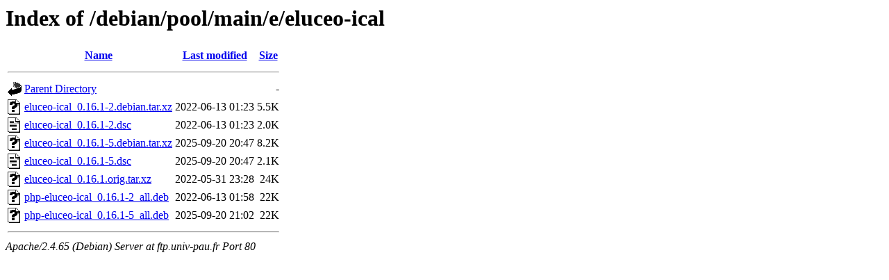

--- FILE ---
content_type: text/html;charset=UTF-8
request_url: http://ftp.univ-pau.fr/debian/pool/main/e/eluceo-ical/
body_size: 611
content:
<!DOCTYPE HTML PUBLIC "-//W3C//DTD HTML 3.2 Final//EN">
<html>
 <head>
  <title>Index of /debian/pool/main/e/eluceo-ical</title>
 </head>
 <body>
<h1>Index of /debian/pool/main/e/eluceo-ical</h1>
  <table>
   <tr><th valign="top"><img src="/icons/blank.gif" alt="[ICO]"></th><th><a href="?C=N;O=D">Name</a></th><th><a href="?C=M;O=A">Last modified</a></th><th><a href="?C=S;O=A">Size</a></th></tr>
   <tr><th colspan="4"><hr></th></tr>
<tr><td valign="top"><img src="/icons/back.gif" alt="[PARENTDIR]"></td><td><a href="/debian/pool/main/e/">Parent Directory</a></td><td>&nbsp;</td><td align="right">  - </td></tr>
<tr><td valign="top"><img src="/icons/unknown.gif" alt="[   ]"></td><td><a href="eluceo-ical_0.16.1-2.debian.tar.xz">eluceo-ical_0.16.1-2.debian.tar.xz</a></td><td align="right">2022-06-13 01:23  </td><td align="right">5.5K</td></tr>
<tr><td valign="top"><img src="/icons/text.gif" alt="[TXT]"></td><td><a href="eluceo-ical_0.16.1-2.dsc">eluceo-ical_0.16.1-2.dsc</a></td><td align="right">2022-06-13 01:23  </td><td align="right">2.0K</td></tr>
<tr><td valign="top"><img src="/icons/unknown.gif" alt="[   ]"></td><td><a href="eluceo-ical_0.16.1-5.debian.tar.xz">eluceo-ical_0.16.1-5.debian.tar.xz</a></td><td align="right">2025-09-20 20:47  </td><td align="right">8.2K</td></tr>
<tr><td valign="top"><img src="/icons/text.gif" alt="[TXT]"></td><td><a href="eluceo-ical_0.16.1-5.dsc">eluceo-ical_0.16.1-5.dsc</a></td><td align="right">2025-09-20 20:47  </td><td align="right">2.1K</td></tr>
<tr><td valign="top"><img src="/icons/unknown.gif" alt="[   ]"></td><td><a href="eluceo-ical_0.16.1.orig.tar.xz">eluceo-ical_0.16.1.orig.tar.xz</a></td><td align="right">2022-05-31 23:28  </td><td align="right"> 24K</td></tr>
<tr><td valign="top"><img src="/icons/unknown.gif" alt="[   ]"></td><td><a href="php-eluceo-ical_0.16.1-2_all.deb">php-eluceo-ical_0.16.1-2_all.deb</a></td><td align="right">2022-06-13 01:58  </td><td align="right"> 22K</td></tr>
<tr><td valign="top"><img src="/icons/unknown.gif" alt="[   ]"></td><td><a href="php-eluceo-ical_0.16.1-5_all.deb">php-eluceo-ical_0.16.1-5_all.deb</a></td><td align="right">2025-09-20 21:02  </td><td align="right"> 22K</td></tr>
   <tr><th colspan="4"><hr></th></tr>
</table>
<address>Apache/2.4.65 (Debian) Server at ftp.univ-pau.fr Port 80</address>
</body></html>
